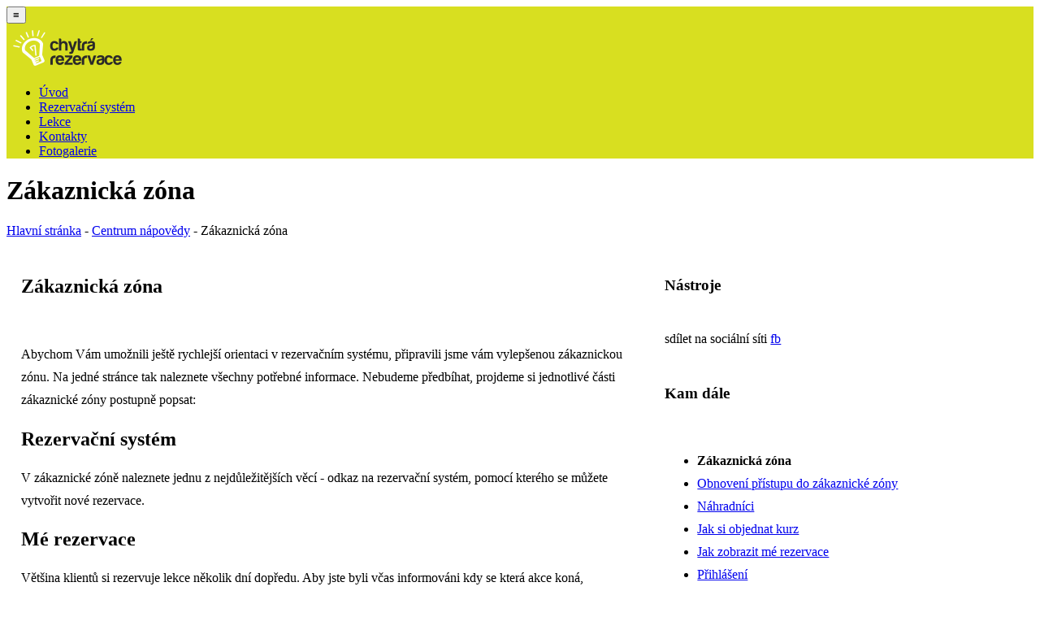

--- FILE ---
content_type: text/html
request_url: https://gymhumpolec.chytra-rezervace.cz/klient/v03/centrum-napovedy/?act=detail&napoveda_id=55
body_size: 3385
content:
<!DOCTYPE html PUBLIC "-//W3C//DTD XHTML 1.0 Transitional//EN" "http://www.w3.org/TR/xhtml1/DTD/xhtml1-transitional.dtd">
<html xml:lang="cs" lang="cs" xmlns="http://www.w3.org/1999/xhtml">
<head>
<title>Zákaznická zóna - Centrum nápovědy - GYM Humpolec</title>
<meta property="og:title" content="Zákaznická zóna - Centrum nápovědy" />
<meta property="og:description" content="Abychom Vám umožnili ještě rychlejší orientaci v rezervačním systému, připravili jsme vám vylepšenou zákaznickou zónu. Na jedné stránce tak naleznete všechny potřebné informace. Nebudeme předbíhat..." />
<meta property="og:image" content="https://gymhumpolec.chytra-rezervace.cz/gfx/centrum-napovedy/zz-lekce.png" />
<meta http-equiv="content-language" content="cs" />
<meta http-equiv="content-type" content="text/html; charset=utf-8" />
<meta name="viewport" content="widh=device-width, initial-scale=1, shrink-to-fit=no" />
<meta name="robots" content="index, follow" />
<meta name="description" content="Abychom Vám umožnili ještě rychlejší orientaci v rezervačním systému, připravili jsme vám vylepšenou zákaznickou zónu. Na jedné stránce tak naleznete všechny potřebné informace. Nebudeme předbíhat..." />
<meta name="keywords" content="rezervační systém" />
<meta name="google-site-verification" content="2Uk4E4nrOtbHnPc30UbHNMGj_HOzMMEbKnYaGhl52wg" />
<meta name="copyright" content="2010, Aleš Urban, www.chytra-rezervace.cz, info@chytra-rezervace.cz" />
<script src="//code.jquery.com/jquery-1.12.4.js"></script>
<script src="//code.jquery.com/ui/1.12.1/jquery-ui.js"></script>
<script src="//www.gstatic.com/charts/loader.js"></script>
<script src="/pages/galery2/jquery.lightbox-0.5.js"></script>
<script src="/pages/cp-menu/floating-1.12.js"></script> 
<script src="/pages/color-picker/color_functions.js"></script>
<script src="/pages/color-picker/js_color_picker_v2.js"></script>
<script src="/pages/wys2/html2xhtml.js"></script>
<script src="/pages/wys2/richtext.js"></script>
<script src="/pages/hopscotch/hopscotch.js"></script>
<script src="/pages/sweetalert/sweetalert.min.js"></script>
<script src="/pages/taggle/taggle.js"></script>
<script src="../pages/rs.js?1769910222"></script>
<link type="image/x-icon" rel="shortcut icon" href="//www.chytra-rezervace.cz/favicon.ico" />
<link type="text/css" rel="stylesheet" href="//code.jquery.com/ui/1.12.1/themes/base/jquery-ui.css?1769910222" />
<link type="text/css" rel="stylesheet" href="/pages/galery2/jquery.lightbox-0.5.css?1769910222" />
<link type="text/css" rel="stylesheet" href="/pages/color-picker/js_color_picker_v2.css?1769910222" />
<link type="text/css" rel="stylesheet" href="/pages/hopscotch/hopscotch.css?1769910222" />
<link type="text/css" rel="stylesheet" href="/pages/sweetalert/sweetalert.css?1769910222" />
<link type="text/css" rel="stylesheet" href="/pages/taggle/taggle.css?1769910222" />
<link type="text/css" rel="stylesheet" href="../pages/rs.css?a1769910222" />
<link type="text/css" rel="stylesheet" href="/pages/00065/rs.css?1769910222" />
<script type="text/javascript">
<!-- 
initRTE("/pages/wys2/gfx/", "/pages/wys2/", "/pages/wys2/text-style.css", true);
//-->
</script><script>
(function(i,s,o,g,r,a,m){i['GoogleAnalyticsObject']=r;i[r]=i[r]||function(){
(i[r].q=i[r].q||[]).push(arguments)},i[r].l=1*new Date();a=s.createElement(o),
m=s.getElementsByTagName(o)[0];a.async=1;a.src=g;m.parentNode.insertBefore(a,m)
})(window,document,'script','//www.google-analytics.com/analytics.js','ga');
ga('create', 'UA-21272738-3', 'auto');
ga('require', 'displayfeatures');
ga('send', 'pageview');
</script>
</head>
<body>
<div id="header" style="background-color:#d8df20"><div class="box">
<button id="button" onclick="prepnoutTridu(menu, 'zobrazit')">≡</button>
<div id="img" style=""><a href="/"><img src="/gfx/logo-top/alur2.png"></a></div>
<div id="menu">
<ul>
<li><a href="/" class="" title="Úvod">Úvod</a></li>
<li><a href="/rezervacni-system/" class="" title="Rezervační systém">Rezervační systém</a></li>
<li><a href="/lekce/" class="" title="Lekce">Lekce</a></li>
<li><a href="/kontakty/" class="" title="Kontakty">Kontakty</a></li>
<li><a href="/fotogalerie/" class="" title="Fotogalerie">Fotogalerie</a></li>
</ul>
</div>
</div></div>
<div id="main"><div id="nh1"><h1>Zákaznická zóna</h1></div>
<div class="navigace"><span class="wide"><a href="/">Hlavní stránka</a> - </span><a href="./">Centrum nápovědy</a> - Zákaznická zóna</div>
<div class="sloupec66"><div class="box66">
<div class="list">
<div class="row"><div class="rowbox">
<div class="col0"><h2>Zákaznická zóna</h2></div>
</div></div>
<div class="row"><div class="rowbox">
<div class="col0"><p>Abychom Vám umožnili ještě rychlejší orientaci v rezervačním systému, připravili jsme vám vylepšenou zákaznickou zónu. Na jedné stránce tak naleznete všechny potřebné informace. Nebudeme předbíhat, projdeme si jednotlivé části zákaznické zóny postupně popsat:</p>
<h2>Rezervační systém</h2>
<p>V zákaznické zóně naleznete jednu z nejdůležitějších věcí - odkaz na rezervační systém, pomocí kterého se můžete vytvořit nové rezervace.</p>
<h2>Mé rezervace</h2>
<p>Většina klientů si rezervuje lekce několik dní dopředu. Aby jste byli včas informováni kdy se která akce koná, naleznete nejbližší lekce hned po přihlášení do zákaznické zóny. Jen tak nezmeškáte žádnou lekci, kterou jste si objednali. Pokud chcete zobrazit všechny lekce, stačí kliknout na odkaz.</p>
<div style="width:100%;min-width:300px;max-width:500px;height:300px;border:1px solid #c9c9c9;border-radius:10px;background:url(/gfx/centrum-napovedy/zz-lekce.png);background-size:cover;background-position: left bottom;"></div>
<br clear="all" />
<h2>Hlídání akcí</h2>
<p>Pokud má klient nastaveno na nějakou lekci hlídání, zobrazí se vám celý seznam.</p>
<div style="width:100%;min-width:300px;max-width:500px;height:100px;border:1px solid #c9c9c9;border-radius:10px;background:url(/gfx/centrum-napovedy/zz-hlidani.png);background-size:cover;background-position: left bottom;"></div>
<br clear="all" />
<h2>Pohyb kreditů</h2>
<p>V záhlaví je zobrazena informace o aktuálním stavu kreditu. Pod krátkým popisem vidíte poslední pohyb kreditu. Pro kompletní výpis stačí kliknout na odkaz a zobrazí se vám celá dostupná historie.</p>
<div style="width:100%;min-width:300px;max-width:500px;height:300px;border:1px solid #c9c9c9;border-radius:10px;background:url(/gfx/centrum-napovedy/zz-pohyb.png);background-size:cover;background-position: left bottom;"></div>
<br clear="all" />
<h2>Osobní profil</h2>
<p>V osobním profilu si můžete změnit osobní údaje včetně fotografie a také přihlašovací údaje.</p>
<div style="width:100%;min-width:300px;max-width:500px;height:170px;border:1px solid #c9c9c9;border-radius:10px;background:url(/gfx/centrum-napovedy/zz-profil.png);background-size:cover;background-position: left bottom;"></div>
<br clear="all" />
<h2>Diskusní fórum</h2>
<p>Pokud využíváte tuto funkci, zobrazí se přihlášenému klientovi poslední příspěvky v diskusním fóru. Přihlášený klient může jednoduše přejít na stránku se všemi příspěvky, nebo může přidat nový.</p>
<div style="width:100%;min-width:300px;max-width:500px;height:180px;border:1px solid #c9c9c9;border-radius:10px;background:url(/gfx/centrum-napovedy/zz-diskuze.png);background-size:cover;background-position: left bottom;"></div>
<br clear="all" /></div>
</div></div>
</div>
</div></div>
<div class="sloupec33"><div class="box33">
<div class="list">
<div class="row"><div class="rowbox">
<div class="col0"><h3>Nástroje</h3></div>
</div></div>
<div class="row"><div class="rowbox">
<div class="col0">sdílet na sociální síti <a href="https://www.facebook.com/sharer/sharer.php?u=https%3A%2F%2Fgymhumpolec.chytra-rezervace.cz%2Fklient%2Fv03%2Frcn%2F%3Fid%3D55">fb</a></div>
</div></div>
<div class="row"><div class="rowbox">
<div class="col0"><h3>Kam dále</h3></div>
</div></div>
<div class="row"><div class="rowbox">
<div class="col0">
<ul>
<li><strong>Zákaznická zóna</strong></li>
<li><a href="?act=detail&amp;napoveda_id=13">Obnovení přístupu do zákaznické zóny</a></li>
<li><a href="?act=detail&amp;napoveda_id=44">Náhradníci</a></li>
<li><a href="?act=detail&amp;napoveda_id=95">Jak si objednat kurz</a></li>
<li><a href="?act=detail&amp;napoveda_id=17">Jak zobrazit mé rezervace</a></li>
<li><a href="?act=detail&amp;napoveda_id=6">Přihlášení</a></li>
<li><a href="?act=detail&amp;napoveda_id=114">Propojení kalendáře</a></li>
<li><a href="?act=detail&amp;napoveda_id=7">Změna zadaných údajů a hesla</a></li>
</ul>
</div>
</div></div>
</div>
</div></div></div>
<br clear="all" />
<br clear="all" />
<iframe src="https://www.google.com/maps/embed?pb=!1m18!1m12!1m3!1d1539.6140586351225!2d15.359530291263802!3d49.53526538084756!2m3!1f0!2f0!3f0!3m2!1i1024!2i768!4f13.1!3m3!1m2!1s0x470cfc66c5b2aae7%3A0xe78c660d0bbc4ae8!2sOkru%C5%BEn%C3%AD%20588%2C%20396%2001%20Humpolec!5e0!3m2!1scs!2scz!4v1588488134948!5m2!1scs!2scz" width="100%" height="450" frameborder="0" style="border:0"></iframe>
<div id="footer2" style="background-color:#565d67"><div class="box">
<div class="c1"><strong>REZERVAČNÍ SYSTÉM</strong>
<ul>
<li><a href="/rezervacni-system/">Rozvrh hodin</a></li>
<li><a href="/klient/v03/zakaznicka-zona/">Zákaznická zóna</a></li>
<li><a href="/klient/v03/registrace/">Registrace klienta</a></li>
<li><a href="/klient/v03/diskusni-forum/">Diskusní fórum</a></li>
</ul>
</div>
<div class="c2"><strong>REZERVACE</strong>
<ul>
<li><a href="/centrum-napovedy/?napoveda_id=145">Otevřené lekce</a></li>
<li><a href="/centrum-napovedy/?napoveda_id=146">Uzavřené kurzy</a></li>
<li><a href="/centrum-napovedy/?napoveda_id=147">Vybrané služby</a></li>
<li><a href="/centrum-napovedy/?napoveda_id=148">Dárkové poukazy</a></li>
</ul>
</div>
<div class="c3"><strong>NÁPOVĚDA</strong>
<ul>
<li><a href="/centrum-napovedy/">Hlavní stránka</a></li>
<li><a href="/centrum-napovedy/?napoveda_id=44">Náhradníci</a></li>
<li><a href="/centrum-napovedy/?napoveda_id=118">Jak zaplatím za lekci</a></li>
<li><a href="/centrum-napovedy/?napoveda_id=58">Platební modely</a></li>
</ul>
</div>
<div class="c4"><strong>PROVOZOVATEL</strong>
<ul>
<li><b>SK Gym Humpolec, z.s.</b></li>
<li><b>T:</b> +420 777 151 743 p. Mooren</li>
<li><b>E:</b> <a href="mailto:gymhumpolec@gmail.com">gymhumpolec@gmail.com</a></li>
<li><b>F:</b> <a href="https://www.facebook.com/Gym-Humpolec-304565016363763/">GymHumpolec</a></li>
<li><b>W:</b> <a href="http://www.gymhumpolec.cz/">gymhumpolec.cz</a></li>
</ul>
</div>
</div></div>
<!-- 0.018 -->
</body>
</html>

--- FILE ---
content_type: text/css
request_url: https://gymhumpolec.chytra-rezervace.cz/klient/v03/pages/rs.css?a1769910222
body_size: 7414
content:
/* ================================= */
/* css pro vsechny projekty 3.0      */
/* ================================= */

/* ================================= */
/* ADMIN - selector, vyber klienta   */
/* ================================= */
/*
#ksel {position:absolute;width:600px;color:#000;border-radius:5px;border:2px solid #c9c9c9;z-index:100;background-image: -webkit-gradient(linear,right bottom,right top,color-stop(0, #f2f2f2),color-stop(1, #fff));background-image: -o-linear-gradient(top, #f2f2f2 0%, #fff 100%);background-image: -moz-linear-gradient(top, #f2f2f2 0%, #fff 100%);background-image: -webkit-linear-gradient(top, #f2f2f2 0%, #fff 100%);background-image: -ms-linear-gradient(top, #f2f2f2 0%, #fff 100%);background-image: linear-gradient(to top, #f2f2f2 0%, #fff 100%)}
#ksel a {color:#000}
#ksel .inp {background:url(/gfx/search-30.png) top 12px left no-repeat #fefefe;width:60%;margin:15px 10px;padding:10px 10px 10px 30px;border-radius:5px;border:2px solid #c9c9c9}
#ksel #di {width:100%;margin:0 0 5px 0;padding:0}
#ksel #od {float:right;display:block;margin:22px 2% 0 0}
#ksel .pol2 {width:100%;margin:0;padding:0;cursor:pointer;cursor:hand;border-top:1px solid #e5e5e5;border-width:1px 0 0 0}
#ksel .pol2:hover {background-color:#e9e9e9}
#ksel .pol2 .pol {width:95%;margin:5px 10px 0 10px}
#ksel .stranky {width:100%;margin:0;padding:0;border-top:1px solid #c9c9c9}
#ksel .stranky .strankybox {width:95%;margin:15px 10px 10px 10px;padding:0;text-align:center}
#ksel .foto2 {float:left}
@media (max-width:780px){
	#ksel {min-width:310px;width:90%;margin:0}
	#ksel .inp {width:85%;margin:12px 3%;padding:10px}
	#ksel #od {display:none}
	}
*/

/* ================================= */
/* css pro vsechny projekty 2.0      */
/* ================================= */

/* navigace */
.navigace {margin:0}
@media (max-width:768px) {.navigace {width:95%;}}
.navigace .wide {}
@media (max-width:370px) {.navigace .wide {display:none}}

/* sloupce na frontu */
.sloupec20, .sloupec25, .sloupec33, .sloupec50, .sloupec66 {float:left}
.sloupecr {float:right !important}
@media (max-width:768px){
.sloupecr {float:left !important}
}

/* 5 sloupcu - ucastnici */
.sloupec20 {width:19%;margin:5px 0}
.sloupec20 .box20 {margin:10px;width:97%}
@media (max-width:768px){
.sloupec20 {width:48%;margin:10px 0}
.sloupec20 .box20 {margin:0px;width:97%}
}

/* 4 sloupce */
.sloupec25 {width:24%;margin:5px 0}
.sloupec25 .box25 {margin:10px;width:97%}
@media (max-width:768px){
.sloupec25 {width:48%;margin:10px 0}
.sloupec25 .box25 {margin:0px;width:97%}
}

/* 3 sloupce - napr. fakturace */
.sloupec33 {width:33%;margin:5px 0}
.sloupec33 .box33 {margin:10px;width:97%}
@media (max-width:768px){
.sloupec33 {width:100%;margin:10px 0}
.sloupec33 .box33 {margin:0px;width:100%}
}

/* 2 sloupce - napr. administrace, pruvodce */
.sloupec50 {width:49%;margin:5px 0}
.sloupec50 .box50 {margin:10px;width:97%}
@media (max-width:768px){
.sloupec50 {width:100%;margin:10px 0}
.sloupec50 .box50 {margin:0px;width:100%}
}

/* 2 sloupce uzky/siroky - napr. fakturace */
.sloupec66 {width:63%;margin:5px 0}
.sloupec66 .box66 {margin:10px;width:97%}
@media (max-width:768px){
.sloupec66 {width:100%;margin:10px 0}
.sloupec66 .box66 {margin:0px;width:100%}
}

/* blok pres celou stranku */
.sloupec100 {width:100%;margin:5px 0}
.sloupec100 .box100 {margin:10px;width:97%}
@media (max-width:768px){
.sloupec100 {width:96%;margin:10px 2%}
.sloupec100 .box100 {margin:0px /*;width:100%*/}
}

/* sloupce v bloku i */
.i_sloupec1 {float:left;display:block;line-height:40px;margin:0 0 5px 0}
.i_sloupec1 .i_ico1 {width:26px;height:26px;margin-top:4px;float:left}
@media (max-width:430px){
	.i_sloupec1 {width:99%;}
	}
@media (min-width:431px){
	.i_sloupec1 {width:49%;margin-left:1%}
	}
@media (min-width:600px){
	.i_sloupec1 {width:32%;margin-left:1%}
	}


/* ================================= */
/* 16.9.21 - QR kod vsude */
/* ================================= */
.qr {text-align:center;margin:15px 3%;border:1px solid #c9c9c9;border-radius:5px;min-width:200px}
.qr .qrBox {width:100%;max-width:300px;min-width:200px;margin:0 auto;background-position:center}
.qr .qrBox .qrc {width:100%;height:171px;margin:0 auto;background-position:center;background-repeat:no-repeat}
.qr .qrBox .qrc img {margin:0;padding:0}
.qr .qrText {text-align:left}
.qr .qrText .textbox {margin:0 10px 5px 10px}

/* QR kod v ZZ */
#qrsplash {}
#qrsplash .qrkod {float:left;margin:10px}
/* QR kod na hlavni strance */
.qrkod2 {float:right !important;width:160px;text-align:center}

/* obrazky na frontu */
#qrsplash .qrkod, .qrkod2 img {-webkit-border-radius:5px;-moz-border-radius:5px;margin:5px 0}

/* RS - obrazky ve filtru */
#SET .mistoimg {display:block;width:90px;height:90px;float:left;margin:0 10px 10px 0}
#SET .mistoimg img {border:1px solid #c9c9c9;-webkit-border-radius:5px;-moz-border-radius:5px;border-radius:5px;}

/* barva pomocneho textu v inputu */
input::placeholder {color:rgb(213,213,213)}
@media (min-width:768px){
	input::placeholder {color:#fff}
	}

/* novinka v ZZ */
.newszz {width:100%;border:2px solid rgb(193,193,193);background:rgb(227,227,227);color:#000;border-radius:5px;-webkit-border-radius:5px;-moz-border-radius:5px;margin:5px 0}
.newszz .box {width:95%;margin:5px 10px}
.newszz .box p {color:#000}
.newszz a {color:#000;text-decoration:underline}
.newszz a:hover {text-decoration:none}

/* po kliknuti na QR kod */
#splash #imgs {border:1px solid #000}
#splash #imgqr {border:1px solid #ff0000}

/* tlacitka pro sdileni */
.share a {display:inline-block;width:100px;text-align:center;padding:7px;margin:5px;color:#fff;text-decoration:none;border-radius:3px;}
.share .fb-like {background:#4B67A1}
.share .twitter-share-button {background:#00ACEE}
.share .g-plusone {background:#DD4B39}

/* tlacitka do RS */
.share2 {width:170px !important;float:right}
.share2 a {display:inline-block;width:40px;text-align:center;padding:3px;margin:5px;color:#fff;text-decoration:none;border-radius:3px;}
.share2 .fb-like {background:#4B67A1}
.share2 .twitter-share-button {background:#00ACEE}
.share2 .g-plusone {background:#DD4B39}

/* tlacitko login FB */
.share3 a {display:inline-block;width:150px;text-align:center;padding:7px;margin:5px;color:#fff;text-decoration:none;border-radius:3px;}
.share3 .fb-like {background:#4B67A1}

/* google reklama pro free tarif */
.gadv1 {}


/* prv = PRuvodce Vyberem */
#bckmod {position:absolute;top:0;left:0;background-color:rgba(0,0,0,0.2);height:100%;width:100%;z-index:10}
.mod {left:30%;top:20%}

#prv {position:absolute;width:600px;color:#000;border-radius:5px;border:2px solid #c9c9c9;z-index:999;background-image: -webkit-gradient(linear,right bottom,right top,color-stop(0, #f2f2f2),color-stop(1, #fff));background-image: -o-linear-gradient(top, #f2f2f2 0%, #fff 100%);background-image: -moz-linear-gradient(top, #f2f2f2 0%, #fff 100%);background-image: -webkit-linear-gradient(top, #f2f2f2 0%, #fff 100%);background-image: -ms-linear-gradient(top, #f2f2f2 0%, #fff 100%);background-image: linear-gradient(to top, #f2f2f2 0%, #fff 100%);-webkit-box-shadow: 0 2px 15px rgba(0,0,0,.3);-moz-box-shadow: 0 2px 15px rgba(0,0,0,.3);box-shadow: 0 2px 15px rgba(0,0,0,.3);}
#prv a {color:#000;text-decoration:underline}
#prv a:hover {text-decoration:none}
#prv h3 {margin:0;padding:0;text-transform:uppercase;font-size:18px}

#prv .di {margin:10px;padding:0}
#prv .od {float:right}

#prv #inp {background:url(/gfx/search-30.png) top 12px left no-repeat #fefefe;width:60%;margin:15px 10px;padding:10px 10px 10px 30px;border-radius:5px;border:2px solid #c9c9c9}

#prv .cleft {width:180px;float:left}
#prv .cleft .sel {border-bottom:4px solid green}
#prv .cleft .sel2 {text-transform:uppercase;font-size:13px;font-weight:bold;color:green}
#prv .cleft ul {margin:10px 10px 20px 5px;padding:0}
#prv .cleft li {list-style:none;margin:10px 0;font-size:14px;font-weight:400;}
#prv .cleft li a {display:block;margin:0;padding:0;}

#prv .menu {cursor:pointer;cursor:hand}
#prv .menu .sel {font-weight:bold}
#prv .menu .box {margin:3px 7px} 
#prv .menu1, #prv .menu2, #prv .menu3 {float:left;width:140px;margin-right:5px;border-radius:3px}
#prv .menu1:hover, #prv .menu2:hover, #prv .menu3:hover {text-decoration:underline;background-color:#e9e9e9}

#prv .cright {width:390px;float:left;margin:0 5px;}
#prv .cright ul {margin:10px 0;padding:0}
#prv .cright li {list-style:none;font-size:14px;font-weight:400;border-bottom:1px solid #e5e5e5;}
#prv .cright li:hover {background-color:#e9e9e9}
#prv .cright .first {border-top:1px solid #e5e5e5;}
#prv .cright li a {display:block;margin:0;padding:0;line-height:30px;margin-left:5px}
#prv .cright li .ico {display:block;width:15px;height:15px;line-height:15px;float:left;margin:8px 8px 0 8px;text-align:center;border:1px solid #000;font-size:15px}

#prv .cright .pol {margin:5px 0;font-size:14px;line-height:28px}
#prv .cright .pol .nazev {width:110px;float:left}
#prv .cright .pol .vstup {width:250px;float:left}
#prv .cright .pol .in1, #prv .cright .pol .in2 {border:1px solid #c9c9c9;border-radius:4px;padding:4px 5px;font-size:14px}
#prv .cright .pol .in1 {width:240px}
#prv .cright .pol .in2 {width:80px}
#prv .cright .pol .ico {display:block;width:15px;height:15px;line-height:15px;margin:7px 5px 0 0;text-align:center;border:1px solid #000;font-size:15px}

/* ========================================= */
/* css pro front RS 2.0                      */
/* tento vychozi soubor + lokalni CSS soubor */
/* ========================================= */
.fform {float:left;width:100%;text-align:left;margin:0;padding:0}
.fform b, .fform i {float:left;margin-bottom:5px;font-style:normal;font-weight:normal;text-align:left;line-height:45px;min-height:45px}
.fform b {min-width:200px;width:28%;font-weight:bold}
.fform i {min-width:310px;width:69%}

/* fotka mista, kontrolni soucet, qr kod?? */
.fform .obr {-webkit-border-radius:10px;-moz-border-radius:10px;border-radius:10px;margin:15px 0;width:100%;height:200px}
.fform .fimg, .fform .radobr {-webkit-border-radius:5px;-moz-border-radius:5px;border-radius:5px}
.fform .fimg {float:left;padding:6px 10px;margin:3px 10px 3px 0} /* kontrolni soucet*/

/* vstupni prvky */
.fform .ftext, .fform .ftext2, .fform .ftext3, .fform .fselect, .fform .ftextarea {padding:8px 13px;-webkit-border-radius:7px;-moz-border-radius:7px;border-radius:7px}
.fform .ftext {min-width:300px;width:80%}
.fform .ftext2 {min-width:120px;width:30%}
.fform .ftext3 {min-width:200px;width:60%}
.fform .fselect {min-width:300px;width:70%}
.fform .ftextarea {min-width:300px;width:70%;height:150px}

@media (max-width:768px){
	.fform b, .fform i {width:95%}
	.fform .empty {display:none}
	.fform .ftext, .fform .ftext2, .fform .ftext3, .fform .ftextarea, .fform .fselect {width:95%}
	}
@media (min-width:992px){}
@media (min-width:1200px){
	.fform b {text-align:right;margin-right:20px}
	}

/* tlacitka */
/* .fform input[type="file"], .fform input[type="button"] */
.fform .btnfb {background-color:#4b67a1;color:#fff} /* login pro FB */ 

/* ================================= */
/* FRONT - zakaznicka zona           */
/* ================================= */
.zzOpravaUdaju1 {width:45%;text-align:center}
@media (max-width:600px){
	.zzOpravaUdaju1 {width:100%;text-align:center}
	}
.zzOpravaUdaju2 {width:45%;text-align:center;float:right}
@media (max-width:600px){
	.zzOpravaUdaju2 {width:100%;text-align:center}
	}
.zzOpravaUdaju2 img {border-radius:10px}

/* info box vlevo - klient */
.zzInfoFoto {text-align:center;margin:10px 20%;cursor:hand;cursor:pointer}
.zzInfoFoto .zzInfoRam {margin:auto;width:200px;height:200px;border-radius:100px;border:1px solid #c9c9c9;background-repeat:no-repeat;background-position:center;background-size:cover}

/* qr kod */
.zzQrkod {text-align:center;margin:10px 20%;cursor:hand;cursor:pointer}
.zzQrkod .zzQrkodBox {width:200px;height:200px;margin:0 auto;background:url(/gfx/qr/2018-qr-webXmob.png) no-repeat;background-position:center;border-radius:100px;border:1px solid #c9c9c9}

/* ================================= */
/* local - barvy                     */
/* ================================= */
/*.fform .ftext, .fform .ftext2, .fform .ftext3, .fform .fselect, .fform .ftextarea,*/
/*.fform .fimg, .fform .radobr, .fform .obr*/
/*{border:2px solid rgb(16,166,229)}*/

/*.fform input[type="reset"], .fform input[type="submit"] {background-color:#eb6b0a;color:#fff}*/
/*.fform .frequire {color:#F36823}*/

.foto img {border:1px solid #c9c9c9;border-top-left-radius:5px;border-top-right-radius:5px}
.foto2 {margin: 0px 10px 0px 0px;border-radius:28px;border: 1px solid #c9c9c9;width:56px;height:56px;background-repeat:no-repeat;background-position:center;background-color:#fff}

/* linka pod fotkou - zatim denni prehled studia */
.foto .obsa, .foto .obsa .obsabox {height:3px;line-height:3px}
.foto .obsa {width:100%;background-color:#f5f5f5}


/* ================================= */
/* css pro administraci RS 3.0       */
/* css pro front                     */
/* ================================= */

/* formulare */
.form {float:left;width:95%;text-align:left}
.form b, .form i {float:left;margin-bottom:8px;font-style:normal;line-height:42px}
.form b {width:24%;clear:left}
.form i {width:75%;clear:right}
@media (max-width:768px){
	.form b {width:100%;text-align:left;line-height:10px;margin-top:5px;font-size:.9em}
	.form i {width:100%}
	.form .empty {display:none}
	.form .empty2 {display:none} /* napoveda vpravo */
	}
@media (min-width:1200px){
	.sloupec100 .form b {text-align:right;margin-right:2%;width:22%} /* pouze 100 siroky blok */
	}
.form .f {width:300px}
.form .f2 {width:100px}
.form .f3 {width:380px;min-height:200px} /* textarea*/
.form .f4 {width:380px}
.form .f5 {width:80px}
.form .f6, .list .f6 {width:200px}
.form .f7 {width:50px}
.form .f8 {width:150px}
.form .f, .form .f2, .form .f3, .form .f4, .form .f5, .form .f6, .form .f7, .form .f8 {border-radius:5px;border:2px solid #b9b9b9;padding:8px 0px 8px 5px}
.list .f6 {border-radius:5px;border:2px solid #b9b9b9;padding:6px}
@media (max-width:780px){
	.form .f, .form .f2, .form .f3, .form .f4, .form .f5, .form .f6, .form .f7, .form .f8 {width:95%;border-width:1px}
	}
/* fotka mista, kontrolni soucet, qr kod?? */
.form .obr {-webkit-border-radius:10px;-moz-border-radius:10px;border-radius:10px;margin:15px 0;width:100%;height:200px}
.form .fimg, .fform .radobr {-webkit-border-radius:7px;-moz-border-radius:7px;border-radius:7px;border:2px solid #b9b9b9;}
@media (max-width:780px){
	.form .fimg, .fform .radobr {border-width:1px}
	}
.form .fimg {float:left;padding:6px 10px;margin:3px 10px 3px 0;box-sizing:initial !important;} /* kontrolni soucet*/
/* box-sizing:initial !important; v uvodu to nekdo ma jako *wrapper */

.form input[type="checkbox"], .form input[type="radio"] {width:20px;height:20px;background-color:#eee}
.form .btnfb,
.form input[type="reset"], .fform input[type="submit"] {border:0;min-width:250px;-webkit-border-radius:7px;-moz-border-radius:7px;border-radius:7px;padding:15px 40px;font-weight:bold}
@media (max-width:768px){
	.form button, .form input[type="button"], .form input[type="reset"], .form input[type="submit"] {width:100%}
	}
.form input[type="checkbox"], .form input[type="radio"] {width:20px;height:20px;background-color:#eee}

/* fotky ve formulari */
.fimg2 {border-radius:10px;border:2px solid #c9c9c9}
.fimg2:hover {border:2px solid #707070;}

/* administrace klienta - nove foto */
.fimg4 {text-align:center;margin:10px 0}
.fimg4 .fimg4box {margin:auto;width:200px;height:200px;border-radius:101px;border:2px solid #c9c9c9;background-repeat:no-repeat;background-position:center;background-size:cover}
.fimg4 .fimg4box:hover {border:2px solid #707070}
@media (min-width:780px) {
	.fimg4 {width:200px}
	}

/* položky k fakturaci */
.form .fapolozky {width:100%}
.form .fapolozky .header {font-weight:bold}
.form .fapolozky div {float:left}
.form .fapolozky .col1, .form .fapolozky .col2, .form .fapolozky .col3, .form .fapolozky .col4 {margin:5px 0;}
.form .fapolozky .col1 {width:15%}
.form .fapolozky .col2 {width:45%}
.form .fapolozky .col3 {width:15%}
.form .fapolozky .col4 {width:25%}
@media (max-width:780px) {
	.form .fapolozky .col4 {margin-bottom:20px}
	.form .fapolozky .col1, .form .fapolozky .col2, .form .fapolozky .col3, .form .fapolozky .col4 {width:100%}
	}

/* tlacitko */
.button, .form input[type="button"], .form input[type="reset"], .form input[type="submit"] {cursor:pointer;cursor:hand;border:2px solid #eb6b0a;background-color:#eb6b0a;opacity:0.9;color:#fff;-webkit-border-radius:5px;-moz-border-radius:5px;border-radius:5px;padding:10px 20px;line-height:20px}
.button :hover, .form input[type="button"]:hover, .form input[type="reset"]:hover, .form input[type="submit"]:hover {background-color:#eb6b0a}
/*.button - tlacitko v blok.php, xtpl */
/* .form input[type="file"] */

/* .form button, /
/* .form input[type="file"] */
@media (max-width:768px){
	.form input[type="button"], .form input[type="reset"], .form input[type="submit"] {/*width:98%*/}
}

/* .form button, */
/* .form input[type="file"] */
@media (max-width:361px){
	.form input[type="button"], .form input[type="reset"], .form input[type="submit"] {width:95%}
}

/* vypis zaznamu */
.list {line-height:28px;width:100%}
.list .akt0 .col1, .list .akt0 .col1 a, .list .akt0 .col2, .list .akt0 .col2 a {text-decoration:line-through}
.list h4 {font-weight:bold;font-size:20px;margin:0;padding:0}
.list .header {margin:15px 0 10px 0}
.list div {float:left}
.list .row {width:100%;border-radius:5px}
.list .row .rowbox {width:97%;margin:5px 1%}
.list .bg1 {background-color:#e9e9e9}
.list .row .col0 {}
.small {font-size:85%;line-height:150%} /* mensi text vsude */
.small2 {font-size:85%;line-height:150%;color:#808080} /* mensi text v seznamech */
.col0 .foto {float:left;margin:0 10px 10px 0}
.col0 .foto img {border:1px solid #c9c9c9}
/* todo - col1 foto, col2 foto */
.list .row .col1 {width:74%}
.list .row .col1 .firstline {font-weight:bold}
.list .row .col2 {width:24%;margin-left:5px;text-align:center}
.list .foto {float:left;margin:0 10px 10px 0}
.list .foto img {border:1px solid #c9c9c9}
.list .small {font-size:85%;line-height:150%;}

@media (max-width:780px){
.list {width:100%}
.list .row .col1 {width:100%}
.list .row .col2 {width:100%;margin-left:0px;border-radius:5px;text-align:center;line-height:40px;text-align:center}
.list .row .col2 a {margin:0px 2px}
.list .empty {display:none} /* vetsinou nastroje */
}

/* strankovani pod/nad vypisem */
.stranky {text-align:center;margin:15px 0px}
.stranky .sbig {font-size:20px;font-weight:bold}

/* ikona s barvou - u aktivity */
.ico {width:17px;height:17px;line-height:17px;border:1px solid #b9b9b9;;margin:7px 7px 0 7px;-webkit-border-radius:3px;-moz-border-radius:3px;border-radius:3px;}
.ico2 {width:25px;height:25px;line-height:25px;border:2px solid #b9b9b9;;margin:7px 7px 0 7px;float:left;cursor:pointer;cursor:hand;-webkit-border-radius:5px;-moz-border-radius:5px;border-radius:5px;}

/* formular obrazek */
#pickcolour3 {width:50px;height:20px;overflow:hidden;border:1px solid #000}
#pickcolour3 .box {display:block;width:70px;height:20px;cursor:pointer;cursor:hand}
#colorbox3 {/*position:absolute;visibility:hidden;*/width:252px;height:150px}

/* statistiky - graf */
#chart_div {border:2px solid #b9b9b9;width:100%;height:250px;-webkit-border-radius:5px;-moz-border-radius:5px;border-radius:5px;}

/*
plovouci menu
verze 2.0 - 2015
verze 3.0 - 2016/10 - v mobilu je male plovouci menu
*/
.admenu {min-height:600px;float:auto;position:absolute;left:10px;top:10px;padding:16px;border:1px solid #c0c0c0;z-index:9999999999;text-align:left;
-webkit-box-shadow:0 2px 15px rgba(0,0,0,.3);-moz-box-shadow:0 2px 15px rgba(0,0,0,.3);box-shadow:0 2px 15px rgba(0,0,0,.3);
background:url(/pages/00023/gfx/zarovka-plovouci-menu.jpg) no-repeat 10px 80px #fff;border-radius:5px}

.admenu, .admenu td, .admenu a, .admenu b {color:#000 !important;font-family:Arial CE, Arial, Tahoma, Verdana, Helvetica}
.admenu td, .admenu a, .admenu p, .admenu li {font-size:13px;line-height:13px;}
.admenu a:hover, .admenu a:visited {color:#000 !important}

.admenu td {height:13px;text-align:left;letter-spacing:normal}
.admenu b {line-height:24px;color:#000}
.admenu a, .admenu a:active, .admenu a:link, .admenu a:visited {font-weight:normal;color:#000;text-decoration:underline}
.admenu a:hover{color:#000;text-decoration:none}
.admenu p, .admenu li, .admenu td {color:#000}

/* text milniku */
.admenu #msgbox {margin:20px 10px 0 10px}
.admenu #msg {overflow:hidden;display:none;float:right;width:420px;position:absolute;top:0;right:0px;background-color:#f8f8f8;border-left:1px solid #d9d9d9;height:100%}
.admenu #msg p, .admenu #msg li {font-size:13px;line-height:20px}
.admenu #msg h1 {font-size:28px;margin:0;padding:0;color:#42535d;border:0px;font-weight:normal}
.admenu #msg h2 {font-size:18px;margin:0;padding:0;color:#42535d;border:0px;font-weight:normal}
.admenu #msg .litem {border-bottom:1px solid #d9d9d9;margin:10px 0 0 0}

/* informace v plovoucim menu */
.admenu .inf {font-family:Arial CE, Arial,tahoma,verdana,helvetica;font-size:13px}
.admenu .inf {float:left;margin-right:2px;line-height:18px;height:18px;width:16px;color:#fff;font-weight:bold;-webkit-border-radius:4px;-moz-border-radius:4px;border-radius:4px;cursor:pointer;cursor:hand}
.admenu .inf .box {width:100%;text-align:center}

.admenu .ur1 {background-color:rgb(255,0,0)} /* urgence */
.admenu .ur2 {background-color:rgb(255,230,0);color:rgb(255,68,0)} /* zluta */
.admenu .ur3 {background-color:rgb(0,144,240)} /* modra */

.admenu .flr {float:right}

@media (max-width:768px){
	.admenu {min-height:30px;height:30px;width:145px}
	.admenutbl{display:none}
	.admenutblm {display:block}
	.admenu {background:url(/pages/00023/gfx/zarovka-plovouci-menu-mobil.png) no-repeat 115px 5px #fff}
	.admenu {cursor:pointer;cursor:hand;cursor:pointer}
	}
@media (min-width:769px){
	.admenutblm {display:none}
	}
/* zmena tarifu v plovoucim menu */
.admenu .ZmenTarif {width:100%;background-color:#eb6b0a;margin-bottom:5px;border-radius:3px;opacity:0.8}
.admenu .ZmenTarif:hover {opacity:1}
.admenu .ZmenTarif .ZmenTarifBox {width:100%;text-align:center}
.admenu .ZmenTarif .ZmenTarifBox a {color:#fff !important;text-decoration:none;display:block;line-height:35px}
@media(max-width:768px){
	.admenu .ZmenTarif {display:none}
	}

/* polozky na mobilnim zarizeni */
.MmFullWidth {position:absolute;top:0;left:0;min-width:290px;width:95%;z-index:999;margin:10px 0 0 10px;border-radius:5px;border:2px solid #c0c0c0;background-color:rgb(241,241,241);-webkit-box-shadow: 0 2px 15px rgba(0,0,0,.3);-moz-box-shadow: 0 2px 15px rgba(0,0,0,.3);box-shadow: 0 2px 15px rgba(0,0,0,.3);}
.MmFullWidth table, .MmFullWidth td, .MmFullWidth a, .MmFullWidth b {color:#000 !important;font-family:Arial CE, Arial, Tahoma, Verdana, Helvetica}
.MmFullWidth table {width:95%;margin:10px}
.MmFullWidth tr {width:98%}
.MmFullWidth td {height:30px;line-height:30px;padding-left:10px;border-radius:5px;text-align:left;color:#000}
.MmFullWidth td:hover {background-color:rgb(227,227,227)}
.MmFullWidth a {color:#000}

/* menu - neaktivni položka */
/*.akt0 {text-decoration:line-through}*/

/* tabulka uprostred */
/*.akt0 td {text-decoration:line-through}*/

/* selector pro vyber obrazku */
#imgsel {position:absolute;width:500px;border:1px solid #d9d9d9;background-color:#fff;box-shadow: 3px 3px 5px #818181; /*shadow for CSS3 capable browsers.*/-webkit-box-shadow: 3px 3px 5px #818181;-moz-box-shadow: 3px 3px 5px #818181}
#imgsel .txt {float:left;width:350px}
#imgsel .divobr {float:left;margin:10px 0 0 10px;width:480px;cursor:pointer;cursor:hand}
#imgsel .divobr img {float:left;margin:8px}
#imgsel .divobr:hover {background-color:#d9d9d9}
#imgsel .h {margin:10px;background-color:#d9d9d9}
#imgsel .h .box {margin:5px}
#imgsel .col1 {width:100px;margin:5px 0}
#imgsel .col2 {width:350px;margin:5px 0}
#imgsel .stranky {width:500px;text-align:center}

/* selector pro vyber klienta */
#ksel {position:absolute;width:380px;color:#000;border-radius:5px;border:2px solid #c9c9c9;z-index:999;background-image: -webkit-gradient(linear,right bottom,right top,color-stop(0, #f2f2f2),color-stop(1, #fff));background-image: -o-linear-gradient(top, #f2f2f2 0%, #fff 100%);background-image: -moz-linear-gradient(top, #f2f2f2 0%, #fff 100%);background-image: -webkit-linear-gradient(top, #f2f2f2 0%, #fff 100%);background-image: -ms-linear-gradient(top, #f2f2f2 0%, #fff 100%);background-image: linear-gradient(to top, #f2f2f2 0%, #fff 100%)}
@media (max-width:361px){
#ksel {width:90%;margin:0 2px}
}
#ksel a {color:#000}
#ksel .inp {background:url(/gfx/search-30.png) top 12px left no-repeat #fefefe;width:60%;margin:15px 10px;padding:10px 10px 10px 30px;border-radius:5px;border:2px solid #c9c9c9}
#ksel #di {width:100%;margin:0 0 5px 0;padding:0}
#ksel #od {float:right;display:block}
#ksel .pol {width:100%;margin:0;padding:0;cursor:pointer;cursor:hand;border-top:1px solid #e5e5e5;border-width:1px 0 0 0}
#ksel .pol:hover {background-color:#e9e9e9}
#ksel .pol .pol2 {width:95%;margin:5px 10px 0 10px}
#ksel .stranky {width:100%;margin:0;padding:0;border-top:1px solid #c9c9c9;}
#ksel .stranky .strankybox {width:95%;margin:15px 10px 10px 10px;padding:0;text-align:center}
#ksel .foto {margin:0 10px 5px 0;float:left;text-align:center;border:1px solid #c9c9c9;width:110px}
#ksel .foto img {border:1px solid #c9c9c9;margin:5px}

/* sloupce, vetsinou na hlavni stranku */
.rowhp, .rowhp .rowbox {width:100%}
.col0, .col1, .col2 {float:left;margin:5px 0}
.col0 {width:100%}
.col1 {width:75%}
.col2 {width:24%;text-align:center}

/* novinka v adminu */
.newsadmin {border:2px solid rgb(193,193,193);background:rgb(227,227,227);border-radius:5px;color:#000;-webkit-border-radius:5px;-moz-border-radius:5px;margin:5px 0;width:100%}
.newsadmin .newsadminbox {margin:10px;width:95%;color:#000}
.newsadmin .newsadminbox p {color:#000}
.newsadmin a {color:#000;text-decoration:underline}
.newsadmin a:hover {text-decoration:none}


/* ================================= */
/* FRONT - blok s QR kodem           */
/* ================================= */
.qrnews {}
.qrnews .qrbox {} 
.qrnews .qrbox .gplogo {display:none}
@media (max-width:780px){
	.qrnews .qrbox .gplogo {display:block}
	.qrnews .qrbox .gplogo img {width:361px;height:139px}
	}
.qrnews .qrbox .qrkod {float:left;width:180px;text-align:center;margin: 0 15px 20px 0}
@media (max-width:780px){
	.qrnews .qrbox .qrkod {display:none}
	}
.qrnews .qrbox .qrkod img {border:1px solid #c9c9c9;border-radius:15px;margin:10px}

/* QR kod na rs */
.qrnewsrs {}
.qrnewsrs .qrbox .qrkod {float:right}
@media (max-width:780px){
	.qrnewsrs {display:none}
	}







/* ================================= */
/* lekce - zakladni udaje o lekci    */
/* ================================= */
.lekce {width:100%;margin-bottom:10px}
.lekce, .lekce div {float:left}
.lekce .txt {width:47%;margin-left:2%}
.lekce .headline3 {font-size:24px;height:34px;width:100%;font-weight:normal;overflow:hidden}
@media (max-width:780px){
	.lekce .headline3 {display:none}
	}
.lekce .headline3a {font-size:17px;height:24px;width:100%;font-weight:normal;overflow:hidden}
.lekce .paragraph {width:100%;font-size:14px;line-height:26px;height:26px;overflow:hidden;color:#848484}
.lekce .cal, .lekce .usr, .lekce .plc, .lekce .coi, .lekce .att, .lekce .note {width:15px;height:23px;background-position:center;background-repeat:no-repeat;/* #c9c9c9 */filter: invert(74%) sepia(57%) saturate(1%) hue-rotate(355deg) brightness(95%) contrast(97%)}
.lekce .cal {background-image:url(/gfx/ikony/calendar.svg);margin:1px 4px 0 0}
.lekce .usr {background-image:url(/gfx/ikony/user.svg);margin:1px 4px 0 0}
.lekce .plc {background-image:url(/gfx/ikony/place-pin.svg);margin:1px 2px 0 2px}
.lekce .coi {background-image:url(/gfx/ikony/coin.svg);margin:2px 4px 0 0}
.lekce .att {background-image:url(/gfx/ikony/attendee.svg);margin:1px 4px 0 1px}
.lekce .note {/*background-image:url(/gfx/ikony/attendee.svg);*/margin:1px 4px 0 1px}

/* foto */
.lekce .fotoD {width:180px;margin:3px 15px 10px 3px}
.lekce .fotoD {margin:0 auto;width:45%}
.lekce .fotoD .fotoDbox {margin:0 auto;width:100%;height:180px;border-top-left-radius:10px;border-top-right-radius:10px;border:1px solid #c9c9c9;background-repeat:no-repeat;background-position:center;background-size:cover}
.lekce .fotoD .nahled {border:1px solid #c9c9c9;border-width:1px 1px 0 1px;border-top-left-radius:5px;border-top-right-radius:5px;width:120px;height:80px;background-repeat:no-repeat;background-position:cover;}
/* linka pod fotkou */
.lekce .fotoD .obsa {width:100%;background-color:#e9e9e9}
.lekce .fotoD .obsa, .lekce .fotoD .obsa .obsabox {height:5px;line-height:5px}
/* ucastnici - zvyrazneni prihlaseneho uzivatele */
.moje .paragraph {font-weight:bold;color:red}
.moje .foto2 {border-color:red}
/* ================================= */
/* lekce - konec                     */
/* ================================= */

/* ================================= */
/* ADMIN, FRONT, INSTRUKTOR - fotografie */
/* ================================= */
/* fotoA - aktivita, instruktor, termin, rozvrh */
.fotoA {float:left;margin:0 10px 10px 0/*;height:100px;width:122px;overflow:hidden*/}
.fotoA img {width:120px;border:1px solid #c9c9c9;-webkit-border-top-left-radius:5px;-webkit-border-top-right-radius:5px;-moz-border-radius-topleft:5px;-moz-border-radius-topright:5px;border-top-left-radius:5px;border-top-right-radius:5px;}
/* linka pod fotkou - zatim denni prehled studia */
.fotoA .obsa, .fotoA .obsa .obsabox {height:3px;line-height:3px}
.fotoA .obsa {width:100%;background-color:#f5f5f5}
@media (max-width:780px){
	.fotoA {border-width:1px}
	}
/* fotoB - klient v seznamu i ve formulari */
.fotoB {float:left;width:56px;height:56px;line-height:56px;margin:0px 10px 0px 0px;-webkit-border-radius:30px;-moz-border-radius:30px;border-radius:30px;text-align:center;border:1px solid #c9c9c9;background-repeat:no-repeat;background-position:center;background-color:#f1f1f1;font-size:20px;font-weight:700;text-transform:uppercase;color:#585858;cursor:hand;cursor:pointer}
.fotoB:hover {color:#000}

/* default barvy podle prvniho pismena */
.inClrA {background-color:rgba(226,95,80,.3)}
.inClrB {background-color:rgba(242, 94, 144,.3)}
.inClrC {background-color:rgba(188, 103, 203,.3)}
.inClrD {background-color:rgba(150, 114, 207,.3)}
.inClrE {background-color:rgba(121, 132, 206,.3)}
.inClrF {background-color:rgba(92, 150, 250,.3)}
.inClrG {background-color:rgba(123, 222, 235,.3)}
.inClrH {background-color:rgba(69, 208, 226,.3)}
.inClrI {background-color:rgba(72, 183, 173,.3)}
.inClrJ {background-color:rgba(82, 188, 137,.3)}
.inClrK {background-color:rgba(154, 206, 95,.3)}
.inClrL {background-color:rgba(212, 227, 74,.3)}
.inClrM {background-color:rgba(249, 215, 21,.3)}
.inClrN {background-color:rgba(250, 196, 0,.3)}
.inClrO {background-color:rgba(255, 170, 0,.3)}
.inClrP {background-color:rgba(255, 139, 97,.3)}
.inClrQ {background-color:rgba(194, 194, 194,.3)}
.inClrR {background-color:rgba(142, 163, 175,.3)}
.inClrS {background-color:rgba(161, 135, 125,.3)}
.inClrT {background-color:rgba(163, 163, 163,.3)}
.inClrU {background-color:rgba(176, 182, 227,.3)}
.inClrV {background-color:rgba(180, 156, 222,.3)}
.inClrW {background-color:rgba(194, 194, 194,.3)}
.inClrX {background-color:rgba(123, 222, 235,.3)}
.inClrY {background-color:rgba(188, 170, 164,.3)}
.inClrZ {background-color:rgba(174, 215, 127,.3)}
.inClr0 {background-color:rgba(255, 65, 129,.3)}
.inClr1 {background-color:rgba(156,40,177,.3)}
.inClr2 {background-color:rgba(103, 59, 183,.3)}
.inClr3 {background-color:rgba(67, 79, 181,.3)}
.inClr4 {background-color:rgba(33, 150, 243,.3)}
.inClr5 {background-color:rgba(5, 168, 247,.3)}
.inClr6 {background-color:rgba(0, 188, 213,.3)}
.inClr7 {background-color:rgba(0, 152, 134,.3)}
.inClr8 {background-color:rgba(75, 177, 77,.3)}
.inClr9 {background-color:rgba(137, 195, 75,.3)}

/* fotoC - vzdy s nadrazenym prvkrm */
/* ve finale vsechno predelat nna tohle */
/* Poukazy a kurzy                  */
/*  - poukazlist                    */
/*  - poukazdetail                  */ 
.poukazlist .fotoC {background-size:cover;background-position:center;width:120px;height:120px;border-radius:50%;border:1px solid #c9c9c9}
@media (max-width:460px){
	.poukazlist .foto {width:100%;text-align:center}
	.poukazlist .fotoC {margin-left:auto;margin-right:auto;float:none !important;width:200px;height:200px}
}
/* detail */
.poukazdetail .foto {width:300px;margin:0 20px 0 0}
.poukazdetail .fotoC {width:250px;height:250px;border:1px solid #c9c9c9;border-radius:50%;background-size:cover;background-position:center}
@media (max-width:780px){
	.poukazdetail .foto {width:100%;margin:0 0 20px 0;text-align:center}
	.poukazdetail .fotoC {margin: 0 auto;float: none !important;width:300px;height:300px;}
	}
/* tlacitko */
.poukazdetail .buttonblok, .poukazlist .buttonblok {text-align:center}
.poukazdetail .button, .poukazlist .button {margin-left:auto;margin-right:auto;float:none !important;width:60%}
@media (max-width:460px){
	.poukazdetail .button, .poukazlist .button {width:80%}
}
/* separator */
.poukazsep {width:100%;height:2px;border-top:3px solid #d9d9d9;margin:10px 0}
@media (max-width:768px){
	.poukazsep {display:none}
}

/* ZZ nabidka pro vas */
.fotoNabidka {width:110px;height:110px}
.fotoNabidka .fotoC {width:90px;height:90px;margin:10px;border:1px solid #c9c9c9;border-radius:50%;background-size:cover;background-position:center}

/* ================================= */


/* ================================= */
/* videa                             */
/* ================================= */
.prehravac {}
@media (max-width:460px){
	.prehravac {height:250px}
}


/* ================================= */
/* hlaseni - jako semafor            */
/* seda, zelena, cervena, zluta      */
/*           rezervace vlozena       */  
/*           nemate kredit a podobne */
/* ================================= */
.msgboxcolor1 {background-color:#cfebd7;border:2px solid #408b5b;color:#408b5b} /* zelena */
.msgboxcolor1 a {color:#408b5b}
.msgboxcolor2 {background-color:#ffe9d8;border:2px solid #eb6b0a;color:#eb6b0a} /* oranzova */
.msgboxcolor2 a {color:#eb6b0a}
.msgboxcolor3 {background-color:#fdd0e9;border:2px solid #b8488f;color:#b8488f} /* cervena */
.msgboxcolor3 a {color:#b8488f}
.msgboxcolor4 {background-color:#f5f5f5;border:2px solid #c9c9c9} /* seda */
.msgbox {margin:20px 0;-webkit-border-radius:5px;-moz-border-radius:5px;border-radius:5px;width:95%}
.msgbox .msgbox2 {margin:10px 15px}
@media (min-width:780px){
	.sloupec100 .msgbox {width:80%;margin:20px auto}
	}
@media (max-width:780px){
	.msgboxcolor1, .msgboxcolor2, .msgboxcolor3, .msgboxcolor4{border-width:1px}
	}
/* ================================= */

--- FILE ---
content_type: application/javascript
request_url: https://gymhumpolec.chytra-rezervace.cz/klient/v03/pages/rs.js?1769910222
body_size: 3885
content:
<!--
function smazat(msg, url)
	{
	if(confirm(msg)) location.href=url;
	}

// obrazky
ie=(navigator.appName.indexOf("Microsoft")!=-1);
ns=(navigator.appName.indexOf("Netscape")!= -1);
ns4=(ns && navigator.appVersion.indexOf("5")== -1);
ns6=(ns && navigator.appVersion.indexOf("5")!= -1);
ns6X=0;ns6Y=0;

function changeColor(ncl)
	{
	document.forms.iform.border_color.value="#"+ncl;
	if(ie){document.all["pickcolour3"].style.backgroundColor='#'+ncl;/*document.all["colorbox3"].style.visibility='hidden';*/}
	if(ns4){document.layers["pickcolour3"].bgColor='#'+ncl;/*document.layers["colorbox3"].visibility=false;*/}
	if(ns6){document.getElementById("pickcolour3").style.backgroundColor='#'+ncl;/*document.getElementById("colorbox3").style.visibility='hidden';*/}
	}

function showColor(posX, posY)
	{
	if(ie){e=window.event;with (document.all["colorbox3"]){style.left=e.clientX;style.top=e.clientY;style.visibility='visible';}}
	if(ns4){with(document.layers["colorbox3"]){top=posY+18;left=posX+17;visibility=true;}}
	if(ns6){with(document.getElementById("colorbox3").style){top=ns6Y;left=ns6X;visibility='visible';}}
	}

// selector pro vyber obrazku
function ImgSelLoad(url)
	{
	if(url.charAt(0) != '.' )
		url='/inc/obr-selector.php'+url;
	//if(url=='')
	//	url='../inc/obr-selector/';
	$("#di").load(url);
	}
//function ImgSelLoad(url){$("#di").load('/inc/obr-selector.php'+url);}
function ImgSelShow(){$("#imgsel").show();document.iform.wobr.value='';document.iform.skupina_id.value='';ImgSelLoad('');}
function ImgSelHide(){$("#imgsel").hide();}
function ImgSelSet(img, w, h){$("#f101img").attr("src", img);$("#f101img").attr("width", w);$("#f101img").attr("height", h);}

// selector - klient
function SelLoad(url)
	{
	if(url.charAt(0) != '.' )
		url='/inc/klient-selector.php'+url;
	//if(url=='')
	//	url='../inc/klient-selector/';
	$("#di").load(url);
	}
//function SelLoad(url){$("#di").load('/inc/klient-selector.php' + url);}
function SelShow(){$('#ksel').show();document.iform.klient.value='';document.iform.klient.focus();SelLoad('');}
function SelHide(){$('#ksel').hide();}


// upload souboru - form
function SubmitForm(f)
	{
	if(f.uploadfile.value=="" && f.act.value=='insert'){alert('Vyberte prosím soubor');f.uploadfile.focus();return false;}
	if(f.skupina_id.value==""){alert('Zadejte prosím skupinu');f.skupina_id.focus();return false;}
	if(f.dokument.value==""){alert('Zadejte prosím název dokumentu');f.dokument.focus();return false;}
	return true;
	}

function VlozitObr(f)
	{
	if(f.dokument_id.value=="") {alert('Zvolte prosím obrázek');return false;}
	}

// login form
function login(f)
	{
	if(f.username.value=="") {alert('Zadejte prosím uživatelské jméno');f.username.focus();return false;}
	if(f.passwd.value=="") {alert('Zadejte prosím heslo');f.passwd.focus();return false;}
	}

function formzap(f)
	{
	if(f.username.value=="") {alert('Zadejte prosím uživatelské jméno');f.username.focus();return false;}
	}

// skupiny souboru
function SubmitSkupinaDok(f)
	{
	if(f.skupina.value=="") {alert('Zadejte prosím název skupiny');f.nazev.focus();return false;}
	}

// cookies
function setCookie(c_name,value,expiredays)
	{
	var exdate=new Date();
	exdate.setDate(exdate.getDate()+expiredays);
	document.cookie= c_name + "=" + escape(value) + ((expiredays==null) ? "" : ";expires="+exdate.toUTCString()) + "; path=/";
	}

function getCookie(c_name)
	{
	if (document.cookie.length>0)
		{
		c_start=document.cookie.indexOf(c_name + "=");
		if (c_start!=-1)
			{
			c_start=c_start + c_name.length+1;
			c_end=document.cookie.indexOf(";",c_start);
			if (c_end==-1) c_end=document.cookie.length;
			return unescape(document.cookie.substring(c_start,c_end));
			}
		}
	return "";
	}

// ---------------------
// plovouci menu
// ---------------------
function move_upper_left()
	{
	floatingArray[0].targetTop=10;
	floatingArray[0].targetBottom=undefined;
	floatingArray[0].targetLeft=10;
	floatingArray[0].targetRight=undefined;
	floatingArray[0].centerX=undefined;
	floatingArray[0].centerY=undefined;
	setCookie('targetX','L',365);
	}

function move_upper_right()
	{
	floatingArray[0].targetTop=10;
	floatingArray[0].targetBottom=undefined;
	floatingArray[0].targetLeft=undefined;
	floatingArray[0].targetRight=10;
	floatingArray[0].centerX=undefined;
	floatingArray[0].centerY=undefined;
	setCookie('targetX','R',365);
	}


window.onload = function(){ 

	// ---------------------
	// fotogalerie
	// ---------------------
	$(function(){$('#gallery a').lightBox();});

	// ---------------------
	// plovouci menu
	// ---------------------
	// www.jtricks.com/javascript/navigation/floating.html
	var sirka = $('#floatdiv').width();
	if(sirka == 0) sirka = 220;

	// otevrit
	$('.actOpen').click(function(){
		move_upper_left();
		$("#msgstat").load('/inc/inc-jqery-visit.php?act=visit-milnik&id=' + $(this).attr('rel2')); // navstevnost
		$("#msgtext").html( $("#txt_milnik_" + $(this).attr('rel') ).html() );
		$('#floatdiv').animate({'width' : (sirka + 420)});
		$('#msg').show();
	});
	
	// zavrit
	$('.actClose').click(function(){
		$('#floatdiv').animate({'width' : sirka});
		$('#msg').hide();
	});
	
	// kliknuti na posun
	$('#moveR').click(function(){
		$('#floatdiv').animate({'width' : sirka});
		$('#msg').hide();
		move_upper_right();
	});
	// kliknuti na posun
	$('#moveL').click(function(){
		move_upper_left();
	});
	
	// ---------------------
	// date picker
	// ---------------------
	// http://jquery-navod.cz/kategorie-jquery-ui/jquery-ui-kalendar
	// https://api.jqueryui.com/datepicker

	// local settings
	$.datepicker.regional['cz'] = {
		firstDay: 1, // Start with Monday
		prevText: 'Předchozí', 
		nextText: 'Další', 
		closeText: 'Zavřít', // set a close button text
		currentText: 'Dnes', // set today text
		monthNames: ['Leden','Únor','Březen','Duben','Květen','Červen', 'Červenec','Srpen','Září','Říjen','Listopad','Prosinec'],
		monthNamesShort: ['Le','Ún','Bř','Du','Kv','Čn', 'Čc','Sr','Zá','Ří','Li','Pr'], 
		dayNames: ['Neděle','Pondělí','Úterý','Středa','Čtvrtek','Pátek','Sobota'], 
		dayNamesShort: ['Ne','Po','Út','St','Čt','Pá','So',], 
		dayNamesMin: ['Ne','Po','Út','St','Čt','Pá','So'],
		dateFormat: 'd.m.yy' // set format date
		//showButtonPanel: true
		};
	$.datepicker.setDefaults($.datepicker.regional['cz']);

	// date inputs
	$("#dp, #dp2").datepicker({
	});
	
	// date inputs and submit
	$("#dp3").datepicker({
		onSelect : function (dateText, inst) {
			this.form.submit(); // <-- SUBMIT
		}
	});

	// from - to inputs
	var dates = $("#from, #to").datepicker({
		defaultDate: "+1w",
		numberOfMonths: 2,
		onSelect: function( selectedDate ) {
			var option = this.id == "from" ? "minDate" : "maxDate",
				instance = $( this ).data( "datepicker" );
				date = $.datepicker.parseDate(
					instance.settings.dateFormat ||
					$.datepicker._defaults.dateFormat,
					selectedDate, instance.settings );
				dates.not( this ).datepicker( "option", option, date );
		}
	});


}












function prepnoutTridu(element, trida)
  {
  if(element.className.match(trida))
    {
    element.className = element.className.replace(trida, '');
    }
  else
    {
    element.className += ' ' + trida;
    }
  }

function zrusTridu(element, trida)
	{
	element.className = element.className.replace(trida, '');
	}

function Hledej(f)
	{
	if(f.w.value.length<3){alert('Zadejte prosim minimálně 3 znaky');f.w.focus();return false;}
	}

function LoadBlok(obj, params)
	{
	$('#'+obj).load('/inc/inc-blok.php'+params, '');
	$('#'+obj).show('slow');
	}

function LoadAnketaAll(obj, params)
	{
	$('#'+obj).load('/inc/inc-anketa.php'+params, '');
	$('#'+obj).show('slow');
	}

function RefCap()
	{
	var img=document.images["capimg"];
	img.src=img.src.substring(0, img.src.lastIndexOf("?"))+"?"+Math.random()*1000;
	}

// funkce na popup pro QR scanovani kodu
/*
$(function()
	{
    $("#qrsplash").live('click', function(event)
		{
        $(this).addClass("selected").parent().append('<div id="splash" class="pop" style="display:none"><div><h1>Rezervační systém v mobilu</h1><table><tr valign="top"><td><img id="imgs" src="/gfx/qr/qr-sample.png" width="354" height="250" border="1" /></td><td>&nbsp;&nbsp;&nbsp;</td><td><img src="/gfx/qr/qr-rs-splash.png" id="imgqr" alt="" border="1" height="250" width="250" /></td></tr></table><table width="100%" border="0"><tr valign="top"><td><h2>Jak na to?</h2><ul><li>Zapněte si aplikaci na scanování</li><li>Oscanujte QR kód</li><li>Potvrďte přechod na rezervační systém</li><li>V případě že nemáte mobilní telefon <a href="http://www.chytra-rezervace.cz/webapi/?utm_source=rs&utm_medium=kliksplash&utm_campaign=qr">klikněte zde</a></li></ul></td><td>&nbsp; &nbsp;</td><td><h2>Čtečka ke stažení</h2><table width="100%"><tr><td><a href="http://goo.gl/CjPmM5" target="_blank"><img src="/gfx/qr/logo-android.jpg" alt="" border="0" height="67" width="86" /></a></td><td><a href="http://goo.gl/RcOe1z" target="_blank"><img src="/gfx/qr/logo-ios.png" alt="" border="0" height="44" width="127" /></a></td></tr><tr><td><center><a href="http://goo.gl/CjPmM5" target="_blank">Android</a></center></td><td><center><a href="http://goo.gl/RcOe1z" target="_blank">iOS</a></center></td></tr></table></td></table></div></div>');
        $(".pop").slideFadeToggle()
        return false;
    	});
	});
*/
$.fn.slideFadeToggle = function(easing, callback)
	{
	this.css("position", "absolute");
	this.css("top", ((((jQuery(window).height() - this.outerHeight()) /2 ) + jQuery(window).scrollTop()))      + "px");
	this.css("left",((((jQuery(window).width()  - this.outerHeight()) /2 ) + jQuery(window).scrollLeft())-300) + "px");
	//this.css("border", "3px solid #f37736").animate({"border": "8px solid #f37736"}, 1000);
	this.hide();
	return this.fadeIn();
	};

/**
* Funkce, která měří kliknutí na odchozí odkaz vGoogle Analytics.
* Tato funkce bere platný řetězec adresy URL jako argument a tento řetězec použije.
* as the event label.
*/
var trackOutboundLink = function(url)
  {
  ga('send', 'event', 'Odchozi', 'Klik', url, {'hitCallback':
  function ()
    {
    document.location = url;
    }
    });
  }


function isValidEmailAddress(emailAddress){
	var pattern = new RegExp(/^(("[\w-\s]+")|([\w-]+(?:\.[\w-]+)*)|("[\w-\s]+")([\w-]+(?:\.[\w-]+)*))(@((?:[\w-]+\.)*\w[\w-]{0,66})\.([a-z]{2,6}(?:\.[a-z]{2})?)$)|(@\[?((25[0-5]\.|2[0-4][0-9]\.|1[0-9]{2}\.|[0-9]{1,2}\.))((25[0-5]|2[0-4][0-9]|1[0-9]{2}|[0-9]{1,2})\.){2}(25[0-5]|2[0-4][0-9]|1[0-9]{2}|[0-9]{1,2})\]?$)/i);
	return pattern.test(emailAddress);
}


// -->

--- FILE ---
content_type: text/plain
request_url: https://www.google-analytics.com/j/collect?v=1&_v=j102&a=1228113207&t=pageview&_s=1&dl=https%3A%2F%2Fgymhumpolec.chytra-rezervace.cz%2Fklient%2Fv03%2Fcentrum-napovedy%2F%3Fact%3Ddetail%26napoveda_id%3D55&ul=en-us%40posix&dt=Z%C3%A1kaznick%C3%A1%20z%C3%B3na%20-%20Centrum%20n%C3%A1pov%C4%9Bdy%20-%20GYM%20Humpolec&sr=1280x720&vp=1280x720&_u=IGBAgEABAAAAACAAI~&jid=152028157&gjid=1474865024&cid=1275740701.1769910223&tid=UA-21272738-3&_gid=512862058.1769910223&_slc=1&z=1893250936
body_size: -454
content:
2,cG-V3T0WW2X35